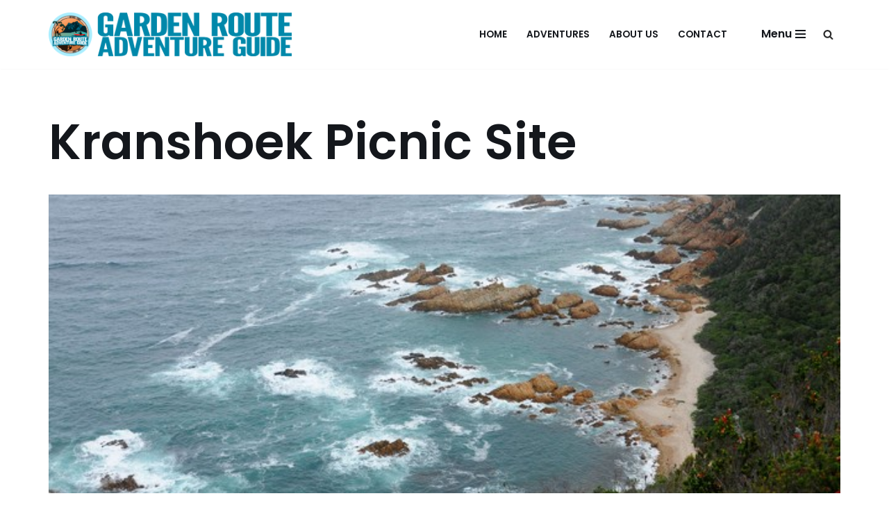

--- FILE ---
content_type: text/html; charset=utf-8
request_url: https://www.google.com/recaptcha/api2/aframe
body_size: 183
content:
<!DOCTYPE HTML><html><head><meta http-equiv="content-type" content="text/html; charset=UTF-8"></head><body><script nonce="VpWxnrImB-GlJ1cPOWtqNQ">/** Anti-fraud and anti-abuse applications only. See google.com/recaptcha */ try{var clients={'sodar':'https://pagead2.googlesyndication.com/pagead/sodar?'};window.addEventListener("message",function(a){try{if(a.source===window.parent){var b=JSON.parse(a.data);var c=clients[b['id']];if(c){var d=document.createElement('img');d.src=c+b['params']+'&rc='+(localStorage.getItem("rc::a")?sessionStorage.getItem("rc::b"):"");window.document.body.appendChild(d);sessionStorage.setItem("rc::e",parseInt(sessionStorage.getItem("rc::e")||0)+1);localStorage.setItem("rc::h",'1767685662520');}}}catch(b){}});window.parent.postMessage("_grecaptcha_ready", "*");}catch(b){}</script></body></html>